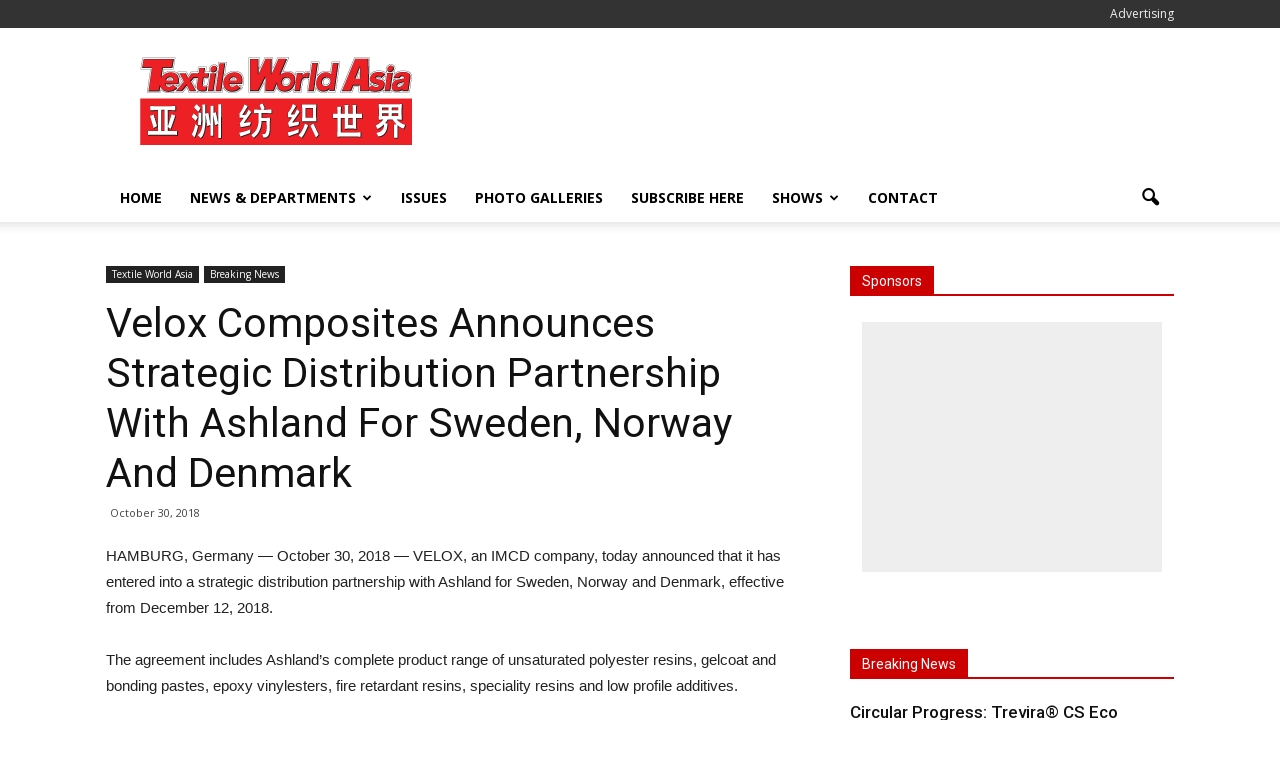

--- FILE ---
content_type: text/html; charset=UTF-8
request_url: https://textileworldasia.com/textile-world-asia/2018/10/velox-composites-announces-strategic-distribution-partnership-with-ashland-for-sweden-norway-and-denmark/
body_size: 16057
content:
<!doctype html >
<!--[if IE 8]>    <html class="ie8" lang="en"> <![endif]-->
<!--[if IE 9]>    <html class="ie9" lang="en"> <![endif]-->
<!--[if gt IE 8]><!--> <html lang="en-US"> <!--<![endif]-->
<head>
    <title>Velox Composites Announces Strategic Distribution Partnership With Ashland For Sweden, Norway And Denmark | Textile World Asia</title>
    <meta charset="UTF-8" />
    <meta name="viewport" content="width=device-width, initial-scale=1.0">
    <link rel="pingback" href="https://twa.textileworld.com/xmlrpc.php" />
    <meta name="author" content="Jim Borneman">
<link rel="icon" type="image/png" href="https:///www.textileworld.com/wp-content/uploads/2015/12/favicon.ico"><link rel='dns-prefetch' href='//twa.textileworld.com' />
<link rel='dns-prefetch' href='//fonts.googleapis.com' />
<link rel='dns-prefetch' href='//s.w.org' />
<link rel="alternate" type="application/rss+xml" title="Textile World Asia &raquo; Feed" href="https://textileworldasia.com/feed/" />
<link rel="alternate" type="application/rss+xml" title="Textile World Asia &raquo; Comments Feed" href="https://textileworldasia.com/comments/feed/" />
		<script type="text/javascript">
			window._wpemojiSettings = {"baseUrl":"https:\/\/s.w.org\/images\/core\/emoji\/13.0.0\/72x72\/","ext":".png","svgUrl":"https:\/\/s.w.org\/images\/core\/emoji\/13.0.0\/svg\/","svgExt":".svg","source":{"concatemoji":"https:\/\/twa.textileworld.com\/wp-includes\/js\/wp-emoji-release.min.js?ver=5.5.17"}};
			!function(e,a,t){var n,r,o,i=a.createElement("canvas"),p=i.getContext&&i.getContext("2d");function s(e,t){var a=String.fromCharCode;p.clearRect(0,0,i.width,i.height),p.fillText(a.apply(this,e),0,0);e=i.toDataURL();return p.clearRect(0,0,i.width,i.height),p.fillText(a.apply(this,t),0,0),e===i.toDataURL()}function c(e){var t=a.createElement("script");t.src=e,t.defer=t.type="text/javascript",a.getElementsByTagName("head")[0].appendChild(t)}for(o=Array("flag","emoji"),t.supports={everything:!0,everythingExceptFlag:!0},r=0;r<o.length;r++)t.supports[o[r]]=function(e){if(!p||!p.fillText)return!1;switch(p.textBaseline="top",p.font="600 32px Arial",e){case"flag":return s([127987,65039,8205,9895,65039],[127987,65039,8203,9895,65039])?!1:!s([55356,56826,55356,56819],[55356,56826,8203,55356,56819])&&!s([55356,57332,56128,56423,56128,56418,56128,56421,56128,56430,56128,56423,56128,56447],[55356,57332,8203,56128,56423,8203,56128,56418,8203,56128,56421,8203,56128,56430,8203,56128,56423,8203,56128,56447]);case"emoji":return!s([55357,56424,8205,55356,57212],[55357,56424,8203,55356,57212])}return!1}(o[r]),t.supports.everything=t.supports.everything&&t.supports[o[r]],"flag"!==o[r]&&(t.supports.everythingExceptFlag=t.supports.everythingExceptFlag&&t.supports[o[r]]);t.supports.everythingExceptFlag=t.supports.everythingExceptFlag&&!t.supports.flag,t.DOMReady=!1,t.readyCallback=function(){t.DOMReady=!0},t.supports.everything||(n=function(){t.readyCallback()},a.addEventListener?(a.addEventListener("DOMContentLoaded",n,!1),e.addEventListener("load",n,!1)):(e.attachEvent("onload",n),a.attachEvent("onreadystatechange",function(){"complete"===a.readyState&&t.readyCallback()})),(n=t.source||{}).concatemoji?c(n.concatemoji):n.wpemoji&&n.twemoji&&(c(n.twemoji),c(n.wpemoji)))}(window,document,window._wpemojiSettings);
		</script>
		<style type="text/css">
img.wp-smiley,
img.emoji {
	display: inline !important;
	border: none !important;
	box-shadow: none !important;
	height: 1em !important;
	width: 1em !important;
	margin: 0 .07em !important;
	vertical-align: -0.1em !important;
	background: none !important;
	padding: 0 !important;
}
</style>
	<link rel='stylesheet' id='wp-block-library-css'  href='https://twa.textileworld.com/wp-includes/css/dist/block-library/style.min.css?ver=5.5.17' type='text/css' media='all' />
<link rel='stylesheet' id='contact-form-7-css'  href='https://twa.textileworld.com/wp-content/plugins/contact-form-7/includes/css/styles.css?ver=5.2.2' type='text/css' media='all' />
<link rel='stylesheet' id='google_font_open_sans-css'  href='https://fonts.googleapis.com/css?family=Open+Sans%3A300italic%2C400italic%2C600italic%2C400%2C600%2C700&#038;ver=5.5.17' type='text/css' media='all' />
<link rel='stylesheet' id='google_font_roboto-css'  href='https://fonts.googleapis.com/css?family=Roboto%3A500%2C400italic%2C700%2C900%2C500italic%2C400%2C300&#038;ver=5.5.17' type='text/css' media='all' />
<link rel='stylesheet' id='js_composer_front-css'  href='https://twa.textileworld.com/wp-content/plugins/js_composer/assets/css/js_composer.min.css?ver=4.11.2' type='text/css' media='all' />
<link rel='stylesheet' id='td-theme-css'  href='https://twa.textileworld.com/wp-content/themes/Newspaper/style.css?ver=7.1' type='text/css' media='all' />
<script>if (document.location.protocol != "https:") {document.location = document.URL.replace(/^http:/i, "https:");}</script><script type='text/javascript' src='https://twa.textileworld.com/wp-includes/js/jquery/jquery.js?ver=1.12.4-wp' id='jquery-core-js'></script>
<link rel="https://api.w.org/" href="https://textileworldasia.com/wp-json/" /><link rel="alternate" type="application/json" href="https://textileworldasia.com/wp-json/wp/v2/posts/34022" /><link rel="EditURI" type="application/rsd+xml" title="RSD" href="https://twa.textileworld.com/xmlrpc.php?rsd" />
<link rel="wlwmanifest" type="application/wlwmanifest+xml" href="https://twa.textileworld.com/wp-includes/wlwmanifest.xml" /> 
<link rel='prev' title='Brian Moore Appointed CEO Of Prym Fashion Worldwide' href='https://textileworldasia.com/textile-world-asia/2018/10/brian-moore-appointed-ceo-of-prym-fashion-worldwide/' />
<link rel='next' title='Kraig Biocraft Laboratories Selects New High Performance Recombinant Spider Silk For Delivery To US ARMY' href='https://textileworldasia.com/textile-world-asia/2018/11/kraig-biocraft-laboratories-selects-new-high-performance-recombinant-spider-silk-for-delivery-to-us-army/' />
<meta name="generator" content="WordPress 5.5.17" />
<link rel="canonical" href="https://textileworldasia.com/textile-world-asia/2018/10/velox-composites-announces-strategic-distribution-partnership-with-ashland-for-sweden-norway-and-denmark/" />
<link rel='shortlink' href='https://textileworldasia.com/?p=34022' />
<link rel="alternate" type="application/json+oembed" href="https://textileworldasia.com/wp-json/oembed/1.0/embed?url=https%3A%2F%2Ftextileworldasia.com%2Ftextile-world-asia%2F2018%2F10%2Fvelox-composites-announces-strategic-distribution-partnership-with-ashland-for-sweden-norway-and-denmark%2F" />
<link rel="alternate" type="text/xml+oembed" href="https://textileworldasia.com/wp-json/oembed/1.0/embed?url=https%3A%2F%2Ftextileworldasia.com%2Ftextile-world-asia%2F2018%2F10%2Fvelox-composites-announces-strategic-distribution-partnership-with-ashland-for-sweden-norway-and-denmark%2F&#038;format=xml" />

		<!-- GA Google Analytics @ https://m0n.co/ga -->
		<script async src="https://www.googletagmanager.com/gtag/js?id=G-XE1VWE3ZDW "></script>
		<script>
			window.dataLayer = window.dataLayer || [];
			function gtag(){dataLayer.push(arguments);}
			gtag('js', new Date());
			gtag('config', 'G-XE1VWE3ZDW ');
		</script>

	<!--[if lt IE 9]><script src="https://html5shim.googlecode.com/svn/trunk/html5.js"></script><![endif]-->
    <meta name="generator" content="Powered by Visual Composer - drag and drop page builder for WordPress."/>
<!--[if lte IE 9]><link rel="stylesheet" type="text/css" href="https://twa.textileworld.com/wp-content/plugins/js_composer/assets/css/vc_lte_ie9.min.css" media="screen"><![endif]--><!--[if IE  8]><link rel="stylesheet" type="text/css" href="https://twa.textileworld.com/wp-content/plugins/js_composer/assets/css/vc-ie8.min.css" media="screen"><![endif]-->
<!-- JS generated by theme -->

<script>
    
    

	    var tdBlocksArray = []; //here we store all the items for the current page

	    //td_block class - each ajax block uses a object of this class for requests
	    function tdBlock() {
		    this.id = '';
		    this.block_type = 1; //block type id (1-234 etc)
		    this.atts = '';
		    this.td_column_number = '';
		    this.td_current_page = 1; //
		    this.post_count = 0; //from wp
		    this.found_posts = 0; //from wp
		    this.max_num_pages = 0; //from wp
		    this.td_filter_value = ''; //current live filter value
		    this.is_ajax_running = false;
		    this.td_user_action = ''; // load more or infinite loader (used by the animation)
		    this.header_color = '';
		    this.ajax_pagination_infinite_stop = ''; //show load more at page x
	    }


        // td_js_generator - mini detector
        (function(){
            var htmlTag = document.getElementsByTagName("html")[0];

            if ( navigator.userAgent.indexOf("MSIE 10.0") > -1 ) {
                htmlTag.className += ' ie10';
            }

            if ( !!navigator.userAgent.match(/Trident.*rv\:11\./) ) {
                htmlTag.className += ' ie11';
            }

            if ( /(iPad|iPhone|iPod)/g.test(navigator.userAgent) ) {
                htmlTag.className += ' td-md-is-ios';
            }

            var user_agent = navigator.userAgent.toLowerCase();
            if ( user_agent.indexOf("android") > -1 ) {
                htmlTag.className += ' td-md-is-android';
            }

            if ( -1 !== navigator.userAgent.indexOf('Mac OS X')  ) {
                htmlTag.className += ' td-md-is-os-x';
            }

            if ( /chrom(e|ium)/.test(navigator.userAgent.toLowerCase()) ) {
               htmlTag.className += ' td-md-is-chrome';
            }

            if ( -1 !== navigator.userAgent.indexOf('Firefox') ) {
                htmlTag.className += ' td-md-is-firefox';
            }

            if ( -1 !== navigator.userAgent.indexOf('Safari') && -1 === navigator.userAgent.indexOf('Chrome') ) {
                htmlTag.className += ' td-md-is-safari';
            }

        })();




        var tdLocalCache = {};

        ( function () {
            "use strict";

            tdLocalCache = {
                data: {},
                remove: function (resource_id) {
                    delete tdLocalCache.data[resource_id];
                },
                exist: function (resource_id) {
                    return tdLocalCache.data.hasOwnProperty(resource_id) && tdLocalCache.data[resource_id] !== null;
                },
                get: function (resource_id) {
                    return tdLocalCache.data[resource_id];
                },
                set: function (resource_id, cachedData) {
                    tdLocalCache.remove(resource_id);
                    tdLocalCache.data[resource_id] = cachedData;
                }
            };
        })();

    
    
var td_viewport_interval_list=[{"limitBottom":767,"sidebarWidth":228},{"limitBottom":1018,"sidebarWidth":300},{"limitBottom":1140,"sidebarWidth":324}];
var td_animation_stack_effect="type0";
var tds_animation_stack=true;
var td_animation_stack_specific_selectors=".entry-thumb, img";
var td_animation_stack_general_selectors=".td-animation-stack img, .post img";
var td_ajax_url="https:\/\/twa.textileworld.com\/wp-admin\/admin-ajax.php?td_theme_name=Newspaper&v=7.1";
var td_get_template_directory_uri="https:\/\/twa.textileworld.com\/wp-content\/themes\/Newspaper";
var tds_snap_menu="snap";
var tds_logo_on_sticky="";
var tds_header_style="";
var td_please_wait="Please wait...";
var td_email_user_pass_incorrect="User or password incorrect!";
var td_email_user_incorrect="Email or username incorrect!";
var td_email_incorrect="Email incorrect!";
var tds_more_articles_on_post_enable="";
var tds_more_articles_on_post_time_to_wait="";
var tds_more_articles_on_post_pages_distance_from_top=0;
var tds_theme_color_site_wide="#cc0000";
var tds_smart_sidebar="";
var tdThemeName="Newspaper";
var td_magnific_popup_translation_tPrev="Previous (Left arrow key)";
var td_magnific_popup_translation_tNext="Next (Right arrow key)";
var td_magnific_popup_translation_tCounter="%curr% of %total%";
var td_magnific_popup_translation_ajax_tError="The content from %url% could not be loaded.";
var td_magnific_popup_translation_image_tError="The image #%curr% could not be loaded.";
var td_ad_background_click_link="";
var td_ad_background_click_target="";
</script>


<!-- Header style compiled by theme -->

<style>
    
.td-header-wrap .black-menu .sf-menu > .current-menu-item > a,
    .td-header-wrap .black-menu .sf-menu > .current-menu-ancestor > a,
    .td-header-wrap .black-menu .sf-menu > .current-category-ancestor > a,
    .td-header-wrap .black-menu .sf-menu > li > a:hover,
    .td-header-wrap .black-menu .sf-menu > .sfHover > a,
    .td-header-style-12 .td-header-menu-wrap-full,
    .sf-menu > .current-menu-item > a:after,
    .sf-menu > .current-menu-ancestor > a:after,
    .sf-menu > .current-category-ancestor > a:after,
    .sf-menu > li:hover > a:after,
    .sf-menu > .sfHover > a:after,
    .sf-menu ul .td-menu-item > a:hover,
    .sf-menu ul .sfHover > a,
    .sf-menu ul .current-menu-ancestor > a,
    .sf-menu ul .current-category-ancestor > a,
    .sf-menu ul .current-menu-item > a,
    .td-header-style-12 .td-affix,
    .header-search-wrap .td-drop-down-search:after,
    .header-search-wrap .td-drop-down-search .btn:hover,
    input[type=submit]:hover,
    .td-read-more a,
    .td-post-category:hover,
    .td-grid-style-1.td-hover-1 .td-big-grid-post:hover .td-post-category,
    .td-grid-style-5.td-hover-1 .td-big-grid-post:hover .td-post-category,
    .td_top_authors .td-active .td-author-post-count,
    .td_top_authors .td-active .td-author-comments-count,
    .td_top_authors .td_mod_wrap:hover .td-author-post-count,
    .td_top_authors .td_mod_wrap:hover .td-author-comments-count,
    .td-404-sub-sub-title a:hover,
    .td-search-form-widget .wpb_button:hover,
    .td-rating-bar-wrap div,
    .td_category_template_3 .td-current-sub-category,
    .mfp-content .td-login-wrap .btn,
    .mfp-content .td_display_err,
    .mfp-content .td_display_msg_ok,
    .dropcap,
    .td_wrapper_video_playlist .td_video_controls_playlist_wrapper,
    .wpb_default,
    .wpb_default:hover,
    .td-left-smart-list:hover,
    .td-right-smart-list:hover,
    .woocommerce-checkout .woocommerce input.button:hover,
    .woocommerce-page .woocommerce a.button:hover,
    .woocommerce-account div.woocommerce .button:hover,
    #bbpress-forums button:hover,
    .bbp_widget_login .button:hover,
    .td-footer-wrapper .td-post-category,
    .td-footer-wrapper .widget_product_search input[type="submit"]:hover,
    .woocommerce .product a.button:hover,
    .woocommerce .product #respond input#submit:hover,
    .woocommerce .checkout input#place_order:hover,
    .woocommerce .woocommerce.widget .button:hover,
    .single-product .product .summary .cart .button:hover,
    .woocommerce-cart .woocommerce table.cart .button:hover,
    .woocommerce-cart .woocommerce .shipping-calculator-form .button:hover,
    .td-next-prev-wrap a:hover,
    .td-load-more-wrap a:hover,
    .td-post-small-box a:hover,
    .page-nav .current,
    .page-nav:first-child > div,
    .td_category_template_8 .td-category-header .td-category a.td-current-sub-category,
    .td_category_template_4 .td-category-siblings .td-category a:hover,
    #bbpress-forums .bbp-pagination .current,
    #bbpress-forums #bbp-single-user-details #bbp-user-navigation li.current a,
    .td-theme-slider:hover .slide-meta-cat a,
    a.vc_btn-black:hover,
    .td-trending-now-wrapper:hover .td-trending-now-title,
    .td-scroll-up,
    .td-smart-list-button:hover,
    .td-weather-information:before,
    .td-weather-week:before,
    .td_block_exchange .td-exchange-header:before,
    .td_block_big_grid_9.td-grid-style-1 .td-post-category,
    .td_block_big_grid_9.td-grid-style-5 .td-post-category,
    .td-grid-style-6.td-hover-1 .td-module-thumb:after {
        background-color: #cc0000;
    }

    .woocommerce .woocommerce-message .button:hover,
    .woocommerce .woocommerce-error .button:hover,
    .woocommerce .woocommerce-info .button:hover {
        background-color: #cc0000 !important;
    }

    .woocommerce .product .onsale,
    .woocommerce.widget .ui-slider .ui-slider-handle {
        background: none #cc0000;
    }

    .woocommerce.widget.widget_layered_nav_filters ul li a {
        background: none repeat scroll 0 0 #cc0000 !important;
    }

    a,
    cite a:hover,
    .td_mega_menu_sub_cats .cur-sub-cat,
    .td-mega-span h3 a:hover,
    .td_mod_mega_menu:hover .entry-title a,
    .header-search-wrap .result-msg a:hover,
    .top-header-menu li a:hover,
    .top-header-menu .current-menu-item > a,
    .top-header-menu .current-menu-ancestor > a,
    .top-header-menu .current-category-ancestor > a,
    .td-social-icon-wrap > a:hover,
    .td-header-sp-top-widget .td-social-icon-wrap a:hover,
    .td-page-content blockquote p,
    .td-post-content blockquote p,
    .mce-content-body blockquote p,
    .comment-content blockquote p,
    .wpb_text_column blockquote p,
    .td_block_text_with_title blockquote p,
    .td_module_wrap:hover .entry-title a,
    .td-subcat-filter .td-subcat-list a:hover,
    .td-subcat-filter .td-subcat-dropdown a:hover,
    .td_quote_on_blocks,
    .dropcap2,
    .dropcap3,
    .td_top_authors .td-active .td-authors-name a,
    .td_top_authors .td_mod_wrap:hover .td-authors-name a,
    .td-post-next-prev-content a:hover,
    .author-box-wrap .td-author-social a:hover,
    .td-author-name a:hover,
    .td-author-url a:hover,
    .td_mod_related_posts:hover h3 > a,
    .td-post-template-11 .td-related-title .td-related-left:hover,
    .td-post-template-11 .td-related-title .td-related-right:hover,
    .td-post-template-11 .td-related-title .td-cur-simple-item,
    .td-post-template-11 .td_block_related_posts .td-next-prev-wrap a:hover,
    .comment-reply-link:hover,
    .logged-in-as a:hover,
    #cancel-comment-reply-link:hover,
    .td-search-query,
    .td-category-header .td-pulldown-category-filter-link:hover,
    .td-category-siblings .td-subcat-dropdown a:hover,
    .td-category-siblings .td-subcat-dropdown a.td-current-sub-category,
    .mfp-content .td-login-wrap .td-login-info-text a:hover,
    .widget a:hover,
    .widget_calendar tfoot a:hover,
    .woocommerce a.added_to_cart:hover,
    #bbpress-forums li.bbp-header .bbp-reply-content span a:hover,
    #bbpress-forums .bbp-forum-freshness a:hover,
    #bbpress-forums .bbp-topic-freshness a:hover,
    #bbpress-forums .bbp-forums-list li a:hover,
    #bbpress-forums .bbp-forum-title:hover,
    #bbpress-forums .bbp-topic-permalink:hover,
    #bbpress-forums .bbp-topic-started-by a:hover,
    #bbpress-forums .bbp-topic-started-in a:hover,
    #bbpress-forums .bbp-body .super-sticky li.bbp-topic-title .bbp-topic-permalink,
    #bbpress-forums .bbp-body .sticky li.bbp-topic-title .bbp-topic-permalink,
    .widget_display_replies .bbp-author-name,
    .widget_display_topics .bbp-author-name,
    .footer-text-wrap .footer-email-wrap a,
    .td-subfooter-menu li a:hover,
    .footer-social-wrap a:hover,
    a.vc_btn-black:hover,
    .td-smart-list-dropdown-wrap .td-smart-list-button:hover,
    .td_module_17 .td-read-more a:hover,
    .td_module_18 .td-read-more a:hover,
    .td_module_19 .td-post-author-name a:hover,
    .td-instagram-user a {
        color: #cc0000;
    }

    .mfp-content .td_login_tab_focus,
    a.vc_btn-black.vc_btn_square_outlined:hover,
    a.vc_btn-black.vc_btn_outlined:hover,
    .td-mega-menu-page .wpb_content_element ul li a:hover {
        color: #cc0000 !important;
    }

    .td-next-prev-wrap a:hover,
    .td-load-more-wrap a:hover,
    .td-post-small-box a:hover,
    .page-nav .current,
    .page-nav:first-child > div,
    .td_category_template_8 .td-category-header .td-category a.td-current-sub-category,
    .td_category_template_4 .td-category-siblings .td-category a:hover,
    #bbpress-forums .bbp-pagination .current,
    .mfp-content .td-login-panel-title,
    .post .td_quote_box,
    .page .td_quote_box,
    a.vc_btn-black:hover {
        border-color: #cc0000;
    }

    .td_wrapper_video_playlist .td_video_currently_playing:after {
        border-color: #cc0000 !important;
    }

    .header-search-wrap .td-drop-down-search:before {
        border-color: transparent transparent #cc0000 transparent;
    }

    .block-title > span,
    .block-title > a,
    .block-title > label,
    .widgettitle,
    .widgettitle:after,
    .td-trending-now-title,
    .td-trending-now-wrapper:hover .td-trending-now-title,
    .wpb_tabs li.ui-tabs-active a,
    .wpb_tabs li:hover a,
    .vc_tta-container .vc_tta-color-grey.vc_tta-tabs-position-top.vc_tta-style-classic .vc_tta-tabs-container .vc_tta-tab.vc_active > a,
    .vc_tta-container .vc_tta-color-grey.vc_tta-tabs-position-top.vc_tta-style-classic .vc_tta-tabs-container .vc_tta-tab:hover > a,
    .td-related-title .td-cur-simple-item,
    .woocommerce .product .products h2,
    .td-subcat-filter .td-subcat-dropdown:hover .td-subcat-more {
    	background-color: #cc0000;
    }

    .woocommerce div.product .woocommerce-tabs ul.tabs li.active {
    	background-color: #cc0000 !important;
    }

    .block-title,
    .td-related-title,
    .wpb_tabs .wpb_tabs_nav,
    .vc_tta-container .vc_tta-color-grey.vc_tta-tabs-position-top.vc_tta-style-classic .vc_tta-tabs-container,
    .woocommerce div.product .woocommerce-tabs ul.tabs:before {
        border-color: #cc0000;
    }
    .td_block_wrap .td-subcat-item .td-cur-simple-item {
	    color: #cc0000;
	}


    
    .td-grid-style-4 .entry-title
    {
        background-color: rgba(204, 0, 0, 0.7);
    }

    
    .td-header-wrap .td-header-top-menu-full,
    .td-header-wrap .top-header-menu .sub-menu {
        background-color: #333333;
    }
    .td-header-style-8 .td-header-top-menu-full {
        background-color: transparent;
    }
    .td-header-style-8 .td-header-top-menu-full .td-header-top-menu {
        background-color: #333333;
        padding-left: 15px;
        padding-right: 15px;
    }

    .td-header-wrap .td-header-top-menu-full .td-header-top-menu,
    .td-header-wrap .td-header-top-menu-full {
        border-bottom: none;
    }


    
    .td-header-top-menu,
    .td-header-top-menu a,
    .td-header-wrap .td-header-top-menu-full .td-header-top-menu,
    .td-header-wrap .td-header-top-menu-full a,
    .td-header-style-8 .td-header-top-menu,
    .td-header-style-8 .td-header-top-menu a {
        color: #eeeeee;
    }

    
    .top-header-menu .current-menu-item > a,
    .top-header-menu .current-menu-ancestor > a,
    .top-header-menu .current-category-ancestor > a,
    .top-header-menu li a:hover {
        color: #cc0000;
    }

    
    .td-header-wrap .td-header-sp-top-widget .td-icon-font {
        color: #eeeeee;
    }

    
    .td-header-wrap .td-header-sp-top-widget i.td-icon-font:hover {
        color: #cc0000;
    }


    
    .td-header-wrap .td-header-menu-wrap-full,
    .sf-menu > .current-menu-ancestor > a,
    .sf-menu > .current-category-ancestor > a,
    .td-header-menu-wrap.td-affix,
    .td-header-style-3 .td-header-main-menu,
    .td-header-style-3 .td-affix .td-header-main-menu,
    .td-header-style-4 .td-header-main-menu,
    .td-header-style-4 .td-affix .td-header-main-menu,
    .td-header-style-8 .td-header-menu-wrap.td-affix,
    .td-header-style-8 .td-header-top-menu-full {
		background-color: #ffffff;
    }


    .td-boxed-layout .td-header-style-3 .td-header-menu-wrap,
    .td-boxed-layout .td-header-style-4 .td-header-menu-wrap {
    	background-color: #ffffff !important;
    }


    @media (min-width: 1019px) {
        .td-header-style-1 .td-header-sp-recs,
        .td-header-style-1 .td-header-sp-logo {
            margin-bottom: 28px;
        }
    }

    @media (min-width: 768px) and (max-width: 1018px) {
        .td-header-style-1 .td-header-sp-recs,
        .td-header-style-1 .td-header-sp-logo {
            margin-bottom: 14px;
        }
    }

    .td-header-style-7 .td-header-top-menu {
        border-bottom: none;
    }


    
    @media (max-width: 767px) {
        body .td-header-wrap .td-header-main-menu {
            background-color: #ffffff !important;
        }
    }


    
    @media (max-width: 767px) {
        body #td-top-mobile-toggle i,
        .td-header-wrap .header-search-wrap .td-icon-search {
            color: #333333 !important;
        }
    }

    
    .td-banner-wrap-full,
    .td-header-style-11 .td-logo-wrap-full {
        background-color: #ffffff;
    }

    .td-header-style-11 .td-logo-wrap-full {
        border-bottom: 0;
    }

    @media (min-width: 1019px) {
        .td-header-style-2 .td-header-sp-recs,
        .td-header-style-5 .td-a-rec-id-header > div,
        .td-header-style-5 .td-g-rec-id-header > .adsbygoogle,
        .td-header-style-6 .td-a-rec-id-header > div,
        .td-header-style-6 .td-g-rec-id-header > .adsbygoogle,
        .td-header-style-7 .td-a-rec-id-header > div,
        .td-header-style-7 .td-g-rec-id-header > .adsbygoogle,
        .td-header-style-8 .td-a-rec-id-header > div,
        .td-header-style-8 .td-g-rec-id-header > .adsbygoogle,
        .td-header-style-12 .td-a-rec-id-header > div,
        .td-header-style-12 .td-g-rec-id-header > .adsbygoogle {
            margin-bottom: 24px !important;
        }
    }

    @media (min-width: 768px) and (max-width: 1018px) {
        .td-header-style-2 .td-header-sp-recs,
        .td-header-style-5 .td-a-rec-id-header > div,
        .td-header-style-5 .td-g-rec-id-header > .adsbygoogle,
        .td-header-style-6 .td-a-rec-id-header > div,
        .td-header-style-6 .td-g-rec-id-header > .adsbygoogle,
        .td-header-style-7 .td-a-rec-id-header > div,
        .td-header-style-7 .td-g-rec-id-header > .adsbygoogle,
        .td-header-style-8 .td-a-rec-id-header > div,
        .td-header-style-8 .td-g-rec-id-header > .adsbygoogle,
        .td-header-style-12 .td-a-rec-id-header > div,
        .td-header-style-12 .td-g-rec-id-header > .adsbygoogle {
            margin-bottom: 14px !important;
        }
    }

     
    .top-header-menu > li > a,
    .td-weather-top-widget .td-weather-now .td-big-degrees,
    .td-weather-top-widget .td-weather-header .td-weather-city,
    .td-header-sp-top-menu .td_data_time {
        font-size:12px;
	line-height:18px;
	
    }
    
    .td-header-sp-top-widget .td-social-icon-wrap .td-icon-font {
        line-height: 18px;
    }
</style>

<link rel="icon" href="https://twa.textileworld.com/wp-content/uploads/2015/12/cropped-twa-logo-1-32x32.png" sizes="32x32" />
<link rel="icon" href="https://twa.textileworld.com/wp-content/uploads/2015/12/cropped-twa-logo-1-192x192.png" sizes="192x192" />
<link rel="apple-touch-icon" href="https://twa.textileworld.com/wp-content/uploads/2015/12/cropped-twa-logo-1-180x180.png" />
<meta name="msapplication-TileImage" content="https://twa.textileworld.com/wp-content/uploads/2015/12/cropped-twa-logo-1-270x270.png" />
<noscript><style type="text/css"> .wpb_animate_when_almost_visible { opacity: 1; }</style></noscript></head>

<body data-rsssl=1 class="post-template-default single single-post postid-34022 single-format-standard velox-composites-announces-strategic-distribution-partnership-with-ashland-for-sweden-norway-and-denmark white-menu wpb-js-composer js-comp-ver-4.11.2 vc_responsive td-animation-stack-type0 td-full-layout" itemscope="itemscope" itemtype="https://schema.org/WebPage">

        <div class="td-scroll-up"><i class="td-icon-menu-up"></i></div>
    
    <div class="td-menu-background"></div>
<div id="td-mobile-nav">
    <div class="td-mobile-container">
        <!-- mobile menu top section -->
        <div class="td-menu-socials-wrap">
            <!-- socials -->
            <div class="td-menu-socials">
                            </div>
            <!-- close button -->
            <div class="td-mobile-close">
                <a href="#"><i class="td-icon-close-mobile"></i></a>
            </div>
        </div>

        <!-- login section -->
        
        <!-- menu section -->
        <div class="td-mobile-content">
            <div class="menu-main-menu-container"><ul id="menu-main-menu" class="td-mobile-main-menu"><li id="menu-item-21809" class="menu-item menu-item-type-post_type menu-item-object-page menu-item-home menu-item-first menu-item-21809"><a href="https://textileworldasia.com/">Home</a></li>
<li id="menu-item-9571" class="menu-item menu-item-type-custom menu-item-object-custom menu-item-has-children menu-item-9571"><a href="#">News &#038; Departments<i class="td-icon-menu-right td-element-after"></i></a>
<ul class="sub-menu">
	<li id="menu-item-32503" class="menu-item menu-item-type-taxonomy menu-item-object-category current-post-ancestor current-menu-parent current-post-parent menu-item-32503"><a href="https://textileworldasia.com/category/textile-world-asia/breaking-news/">Breaking News</a></li>
	<li id="menu-item-135582" class="menu-item menu-item-type-taxonomy menu-item-object-category menu-item-135582"><a href="https://textileworldasia.com/category/textile-world-asia/apparel/">Apparel</a></li>
	<li id="menu-item-135583" class="menu-item menu-item-type-taxonomy menu-item-object-category menu-item-135583"><a href="https://textileworldasia.com/category/textile-world-asia/dyeingprintingfinishing/">Dyeing, Printing &amp; Finishing</a></li>
	<li id="menu-item-135584" class="menu-item menu-item-type-taxonomy menu-item-object-category menu-item-135584"><a href="https://textileworldasia.com/category/textile-world-asia/fibersyarns/">Fibers &amp; Yarns</a></li>
	<li id="menu-item-135585" class="menu-item menu-item-type-taxonomy menu-item-object-category menu-item-135585"><a href="https://textileworldasia.com/category/textile-world-asia/mergersacquisitions/">Mergers &amp; Acquisitions</a></li>
	<li id="menu-item-135586" class="menu-item menu-item-type-taxonomy menu-item-object-category menu-item-135586"><a href="https://textileworldasia.com/category/textile-world-asia/nonwovens/">Nonwovens</a></li>
	<li id="menu-item-135587" class="menu-item menu-item-type-taxonomy menu-item-object-category menu-item-135587"><a href="https://textileworldasia.com/category/textile-world-asia/sustainability/">Sustainability</a></li>
	<li id="menu-item-135588" class="menu-item menu-item-type-taxonomy menu-item-object-category menu-item-135588"><a href="https://textileworldasia.com/category/textile-world-asia/technicaltextilescomposites/">Technical Textiles/Composites</a></li>
	<li id="menu-item-262780" class="menu-item menu-item-type-taxonomy menu-item-object-category menu-item-262780"><a href="https://textileworldasia.com/category/textile-world-asia/technology/">Technology</a></li>
	<li id="menu-item-135589" class="menu-item menu-item-type-taxonomy menu-item-object-category menu-item-135589"><a href="https://textileworldasia.com/category/textile-world-asia/weavingknitting/">Weaving &amp; Knitting</a></li>
</ul>
</li>
<li id="menu-item-9574" class="menu-item menu-item-type-post_type menu-item-object-page menu-item-9574"><a href="https://textileworldasia.com/issues/">Issues</a></li>
<li id="menu-item-22275" class="menu-item menu-item-type-post_type menu-item-object-page menu-item-22275"><a href="https://textileworldasia.com/photo-galleries/">Photo Galleries</a></li>
<li id="menu-item-9572" class="menu-item menu-item-type-post_type menu-item-object-page menu-item-9572"><a href="https://textileworldasia.com/e-newsletter/">Subscribe Here</a></li>
<li id="menu-item-32826" class="menu-item menu-item-type-custom menu-item-object-custom menu-item-has-children menu-item-32826"><a href="#">Shows<i class="td-icon-menu-right td-element-after"></i></a>
<ul class="sub-menu">
	<li id="menu-item-262779" class="menu-item menu-item-type-taxonomy menu-item-object-category menu-item-262779"><a href="https://textileworldasia.com/category/textile-world-asia/caitme/">CAITME</a></li>
	<li id="menu-item-261836" class="menu-item menu-item-type-taxonomy menu-item-object-category menu-item-261836"><a href="https://textileworldasia.com/category/textile-world-asia/gartex-texprocess-india/">Gartex Texprocess India</a></li>
	<li id="menu-item-262188" class="menu-item menu-item-type-taxonomy menu-item-object-category menu-item-262188"><a href="https://textileworldasia.com/category/textile-world-asia/intertextile/">Intertextile</a></li>
	<li id="menu-item-262377" class="menu-item menu-item-type-taxonomy menu-item-object-category menu-item-262377"><a href="https://textileworldasia.com/category/textile-world-asia/itm/">ITM</a></li>
	<li id="menu-item-32827" class="menu-item menu-item-type-taxonomy menu-item-object-category menu-item-32827"><a href="https://textileworldasia.com/category/textile-world-asia/itmaasia/">ITMA Asia + CITME</a></li>
	<li id="menu-item-33712" class="menu-item menu-item-type-taxonomy menu-item-object-category menu-item-33712"><a href="https://textileworldasia.com/category/textile-world-asia/itma/">ITMA</a></li>
	<li id="menu-item-33693" class="menu-item menu-item-type-taxonomy menu-item-object-category menu-item-33693"><a href="https://textileworldasia.com/category/textile-world-asia/shanghaitex/">ShanghaiTex</a></li>
</ul>
</li>
<li id="menu-item-9575" class="menu-item menu-item-type-post_type menu-item-object-page menu-item-9575"><a href="https://textileworldasia.com/contact/">Contact</a></li>
</ul></div>        </div>
    </div>

    <!-- register/login section -->
    </div>    <div class="td-search-background"></div>
<div class="td-search-wrap-mob">
	<div class="td-drop-down-search" aria-labelledby="td-header-search-button">
		<form method="get" class="td-search-form" action="https://textileworldasia.com/">
			<!-- close button -->
			<div class="td-search-close">
				<a href="#"><i class="td-icon-close-mobile"></i></a>
			</div>
			<div role="search" class="td-search-input">
				<span>Search</span>
				<input id="td-header-search-mob" type="text" value="" name="s" autocomplete="off" />
			</div>
		</form>
		<div id="td-aj-search-mob"></div>
	</div>
</div>    
    
    <div id="td-outer-wrap">
    
        <!--
Header style 1
-->

<div class="td-header-wrap td-header-style-1">

    <div class="td-header-top-menu-full">
        <div class="td-container td-header-row td-header-top-menu">
            
    <div class="top-bar-style-2">
        <div class="td-header-sp-top-widget">
    </div>
        
<div class="td-header-sp-top-menu">


	<div class="menu-top-container"><ul id="menu-top-menu" class="top-header-menu"><li id="menu-item-9491" class="menu-item menu-item-type-post_type menu-item-object-page menu-item-first td-menu-item td-normal-menu menu-item-9491"><a href="https://textileworldasia.com/advertising/">Advertising</a></li>
</ul></div></div>
    </div>

<!-- LOGIN MODAL -->

                <div  id="login-form" class="white-popup-block mfp-hide mfp-with-anim">
                    <ul class="td-login-tabs">
                        <li><a id="login-link" class="td_login_tab_focus">LOG IN</a></li>
                    </ul>



                    <div class="td-login-wrap">
                        <div class="td_display_err"></div>

                        <div id="td-login-div" class="">
                            <div class="td-login-panel-title">Welcome! Log into your account</div>
                            <input class="td-login-input" type="text" name="login_email" id="login_email" placeholder="your username" value="" required>
                            <input class="td-login-input" type="password" name="login_pass" id="login_pass" value="" placeholder="your password" required>
                            <input type="button" name="login_button" id="login_button" class="wpb_button btn td-login-button" value="Log In">


                            <div class="td-login-info-text"><a href="#" id="forgot-pass-link">Forgot your password?</a></div>


                        </div>

                        

                         <div id="td-forgot-pass-div" class="td-display-none">
                            <div class="td-login-panel-title">Recover your password</div>
                            <input class="td-login-input" type="text" name="forgot_email" id="forgot_email" placeholder="your email" value="" required>
                            <input type="button" name="forgot_button" id="forgot_button" class="wpb_button btn td-login-button" value="Send My Pass">
                        </div>




                    </div>
                </div>
                        </div>
    </div>

    <div class="td-banner-wrap-full td-logo-wrap-full">
        <div class="td-container td-header-row td-header-header">
            <div class="td-header-sp-logo">
                        <a class="td-main-logo" href="https://textileworldasia.com/">
            <img class="td-retina-data" data-retina="https://twa.textileworld.com/wp-content/uploads/2015/12/twa-logo-retina.png" src="https://twa.textileworld.com/wp-content/uploads/2015/12/twa-logo-1.png" alt="Textile World Asia" title="Textile World Asia"/>
            <span class="td-visual-hidden">Textile World Asia</span>
        </a>
                </div>
            <div class="td-header-sp-recs">
                <div class="td-header-rec-wrap">
    <div class="td-a-rec td-a-rec-id-header  td-rec-hide-on-tp td-rec-hide-on-p"><!--/* Revive Adserver Javascript Tag v3.0.2 */-->

<!--/*
  * The backup image section of this tag has been generated for use on a
  * non-SSL page. If this tag is to be placed on an SSL page, change the
  *   'http://openx.textileworld.com/www/delivery/...'
  * to
  *   'https://openx.textileworld.com/www/delivery/...'
  *
  * This noscript section of this tag only shows image banners. There
  * is no width or height in these banners, so if you want these tags to
  * allocate space for the ad before it shows, you will need to add this
  * information to the <img> tag.
  *
  * If you do not want to deal with the intricities of the noscript
  * section, delete the tag (from <noscript>... to </noscript>). On
  * average, the noscript tag is called from less than 1% of internet
  * users.
  */-->

<script type='text/javascript'><!--//<![CDATA[
   var m3_u = (location.protocol=='https:'?'https://openx.textileworld.com/www/delivery/ajs.php':'http://openx.textileworld.com/www/delivery/ajs.php');
   var m3_r = Math.floor(Math.random()*99999999999);
   if (!document.MAX_used) document.MAX_used = ',';
   document.write ("<scr"+"ipt type='text/javascript' src='"+m3_u);
   document.write ("?zoneid=75");
   document.write ('&amp;cb=' + m3_r);
   if (document.MAX_used != ',') document.write ("&amp;exclude=" + document.MAX_used);
   document.write (document.charset ? '&amp;charset='+document.charset : (document.characterSet ? '&amp;charset='+document.characterSet : ''));
   document.write ("&amp;loc=" + escape(window.location));
   if (document.referrer) document.write ("&amp;referer=" + escape(document.referrer));
   if (document.context) document.write ("&context=" + escape(document.context));
   if (document.mmm_fo) document.write ("&amp;mmm_fo=1");
   document.write ("'><\/scr"+"ipt>");
//]]>--></script><noscript><a href='http://openx.textileworld.com/www/delivery/ck.php?n=ab16de6a&amp;cb=INSERT_RANDOM_NUMBER_HERE' target='_blank'><img src='https://openx.textileworld.com/www/delivery/avw.php?zoneid=75&amp;cb=INSERT_RANDOM_NUMBER_HERE&amp;n=ab16de6a' border='0' alt='' /></a></noscript>
</div>
</div>            </div>
        </div>
    </div>

    <div class="td-header-menu-wrap-full">
        <div class="td-header-menu-wrap td-header-gradient">
            <div class="td-container td-header-row td-header-main-menu">
                <div id="td-header-menu" role="navigation">
    <div id="td-top-mobile-toggle"><a href="#"><i class="td-icon-font td-icon-mobile"></i></a></div>
    <div class="td-main-menu-logo td-logo-in-header">
                <a class="td-main-logo" href="https://textileworldasia.com/">
            <img class="td-retina-data" data-retina="https://twa.textileworld.com/wp-content/uploads/2015/12/twa-logo-retina.png" src="https://twa.textileworld.com/wp-content/uploads/2015/12/twa-logo-1.png" alt="Textile World Asia" title="Textile World Asia"/>
        </a>
        </div>
    <div class="menu-main-menu-container"><ul id="menu-main-menu-1" class="sf-menu"><li class="menu-item menu-item-type-post_type menu-item-object-page menu-item-home menu-item-first td-menu-item td-normal-menu menu-item-21809"><a href="https://textileworldasia.com/">Home</a></li>
<li class="menu-item menu-item-type-custom menu-item-object-custom menu-item-has-children td-menu-item td-normal-menu menu-item-9571"><a href="#">News &#038; Departments</a>
<ul class="sub-menu">
	<li class="menu-item menu-item-type-taxonomy menu-item-object-category current-post-ancestor current-menu-parent current-post-parent td-menu-item td-normal-menu menu-item-32503"><a href="https://textileworldasia.com/category/textile-world-asia/breaking-news/">Breaking News</a></li>
	<li class="menu-item menu-item-type-taxonomy menu-item-object-category td-menu-item td-normal-menu menu-item-135582"><a href="https://textileworldasia.com/category/textile-world-asia/apparel/">Apparel</a></li>
	<li class="menu-item menu-item-type-taxonomy menu-item-object-category td-menu-item td-normal-menu menu-item-135583"><a href="https://textileworldasia.com/category/textile-world-asia/dyeingprintingfinishing/">Dyeing, Printing &amp; Finishing</a></li>
	<li class="menu-item menu-item-type-taxonomy menu-item-object-category td-menu-item td-normal-menu menu-item-135584"><a href="https://textileworldasia.com/category/textile-world-asia/fibersyarns/">Fibers &amp; Yarns</a></li>
	<li class="menu-item menu-item-type-taxonomy menu-item-object-category td-menu-item td-normal-menu menu-item-135585"><a href="https://textileworldasia.com/category/textile-world-asia/mergersacquisitions/">Mergers &amp; Acquisitions</a></li>
	<li class="menu-item menu-item-type-taxonomy menu-item-object-category td-menu-item td-normal-menu menu-item-135586"><a href="https://textileworldasia.com/category/textile-world-asia/nonwovens/">Nonwovens</a></li>
	<li class="menu-item menu-item-type-taxonomy menu-item-object-category td-menu-item td-normal-menu menu-item-135587"><a href="https://textileworldasia.com/category/textile-world-asia/sustainability/">Sustainability</a></li>
	<li class="menu-item menu-item-type-taxonomy menu-item-object-category td-menu-item td-normal-menu menu-item-135588"><a href="https://textileworldasia.com/category/textile-world-asia/technicaltextilescomposites/">Technical Textiles/Composites</a></li>
	<li class="menu-item menu-item-type-taxonomy menu-item-object-category td-menu-item td-normal-menu menu-item-262780"><a href="https://textileworldasia.com/category/textile-world-asia/technology/">Technology</a></li>
	<li class="menu-item menu-item-type-taxonomy menu-item-object-category td-menu-item td-normal-menu menu-item-135589"><a href="https://textileworldasia.com/category/textile-world-asia/weavingknitting/">Weaving &amp; Knitting</a></li>
</ul>
</li>
<li class="menu-item menu-item-type-post_type menu-item-object-page td-menu-item td-normal-menu menu-item-9574"><a href="https://textileworldasia.com/issues/">Issues</a></li>
<li class="menu-item menu-item-type-post_type menu-item-object-page td-menu-item td-normal-menu menu-item-22275"><a href="https://textileworldasia.com/photo-galleries/">Photo Galleries</a></li>
<li class="menu-item menu-item-type-post_type menu-item-object-page td-menu-item td-normal-menu menu-item-9572"><a href="https://textileworldasia.com/e-newsletter/">Subscribe Here</a></li>
<li class="menu-item menu-item-type-custom menu-item-object-custom menu-item-has-children td-menu-item td-normal-menu menu-item-32826"><a href="#">Shows</a>
<ul class="sub-menu">
	<li class="menu-item menu-item-type-taxonomy menu-item-object-category td-menu-item td-normal-menu menu-item-262779"><a href="https://textileworldasia.com/category/textile-world-asia/caitme/">CAITME</a></li>
	<li class="menu-item menu-item-type-taxonomy menu-item-object-category td-menu-item td-normal-menu menu-item-261836"><a href="https://textileworldasia.com/category/textile-world-asia/gartex-texprocess-india/">Gartex Texprocess India</a></li>
	<li class="menu-item menu-item-type-taxonomy menu-item-object-category td-menu-item td-normal-menu menu-item-262188"><a href="https://textileworldasia.com/category/textile-world-asia/intertextile/">Intertextile</a></li>
	<li class="menu-item menu-item-type-taxonomy menu-item-object-category td-menu-item td-normal-menu menu-item-262377"><a href="https://textileworldasia.com/category/textile-world-asia/itm/">ITM</a></li>
	<li class="menu-item menu-item-type-taxonomy menu-item-object-category td-menu-item td-normal-menu menu-item-32827"><a href="https://textileworldasia.com/category/textile-world-asia/itmaasia/">ITMA Asia + CITME</a></li>
	<li class="menu-item menu-item-type-taxonomy menu-item-object-category td-menu-item td-normal-menu menu-item-33712"><a href="https://textileworldasia.com/category/textile-world-asia/itma/">ITMA</a></li>
	<li class="menu-item menu-item-type-taxonomy menu-item-object-category td-menu-item td-normal-menu menu-item-33693"><a href="https://textileworldasia.com/category/textile-world-asia/shanghaitex/">ShanghaiTex</a></li>
</ul>
</li>
<li class="menu-item menu-item-type-post_type menu-item-object-page td-menu-item td-normal-menu menu-item-9575"><a href="https://textileworldasia.com/contact/">Contact</a></li>
</ul></div></div>


<div class="td-search-wrapper">
    <div id="td-top-search">
        <!-- Search -->
        <div class="header-search-wrap">
            <div class="dropdown header-search">
                <a id="td-header-search-button" href="#" role="button" class="dropdown-toggle " data-toggle="dropdown"><i class="td-icon-search"></i></a>
                <a id="td-header-search-button-mob" href="#" role="button" class="dropdown-toggle " data-toggle="dropdown"><i class="td-icon-search"></i></a>
            </div>
        </div>
    </div>
</div>

<div class="header-search-wrap">
	<div class="dropdown header-search">
		<div class="td-drop-down-search" aria-labelledby="td-header-search-button">
			<form method="get" class="td-search-form" action="https://textileworldasia.com/">
				<div role="search" class="td-head-form-search-wrap">
					<input id="td-header-search" type="text" value="" name="s" autocomplete="off" /><input class="wpb_button wpb_btn-inverse btn" type="submit" id="td-header-search-top" value="Search" />
				</div>
			</form>
			<div id="td-aj-search"></div>
		</div>
	</div>
</div>            </div>
        </div>
    </div>

</div><div class="td-main-content-wrap">

    <div class="td-container td-post-template-default ">
        <div class="td-crumb-container"></div>

        <div class="td-pb-row">
                                    <div class="td-pb-span8 td-main-content" role="main">
                            <div class="td-ss-main-content">
                                
    <article id="post-34022" class="post-34022 post type-post status-publish format-standard hentry category-breaking-news category-textile-world-asia" itemscope itemtype="https://schema.org/Article">
        <div class="td-post-header">

            <ul class="td-category"><li class="entry-category"><a  href="https://textileworldasia.com/category/textile-world-asia/">Textile World Asia</a></li><li class="entry-category"><a  href="https://textileworldasia.com/category/textile-world-asia/breaking-news/">Breaking News</a></li></ul>
            <header class="td-post-title">
                <h1 class="entry-title">Velox Composites Announces Strategic Distribution Partnership With Ashland For Sweden, Norway And Denmark</h1>

                

                <div class="td-module-meta-info">
                                        <span class="td-post-date"><time class="entry-date updated td-module-date" datetime="2018-10-30T15:08:18+00:00" >October 30, 2018</time></span>                                                        </div>

            </header>

        </div>

        

        <div class="td-post-content">

        
        <p>HAMBURG, Germany — October 30, 2018 — VELOX, an IMCD company, today announced that it has entered into a strategic distribution partnership with Ashland for Sweden, Norway and Denmark, effective from December 12, 2018.</p>
<p>The agreement includes Ashland&#8217;s complete product range of unsaturated polyester resins, gelcoat and bonding pastes, epoxy vinylesters, fire retardant resins, speciality resins and low profile additives.</p>
<p>&#8220;We are delighted to expand our partnership with Ashland into the Nordics region. This addition, enhances our efforts to continue to delivery on our strategy and create value for our customers within this region,&#8221; commented Serge Gradys, Business Unit Manager Composites.</p>
<p>All customers concerned with this change have been informed by VELOX and will receive continuous support.</p>
<div class="td-a-rec td-a-rec-id-content_inline "><div style="float:none;width:300px;margin:10px auto;">
<!--/* Revive Adserver Javascript Tag v3.0.2 */-->

<script type='text/javascript'><!--//<![CDATA[
   var m3_u = (location.protocol=='https:'?'https://openx.textileworld.com/www/delivery/ajs.php':'http://openx.textileworld.com/www/delivery/ajs.php');
   var m3_r = Math.floor(Math.random()*99999999999);
   if (!document.MAX_used) document.MAX_used = ',';
   document.write ("<scr"+"ipt type='text/javascript' src='"+m3_u);
   document.write ("?zoneid=114");
   document.write ('&amp;cb=' + m3_r);
   if (document.MAX_used != ',') document.write ("&amp;exclude=" + document.MAX_used);
   document.write (document.charset ? '&amp;charset='+document.charset : (document.characterSet ? '&amp;charset='+document.characterSet : ''));
   document.write ("&amp;loc=" + escape(window.location));
   if (document.referrer) document.write ("&amp;referer=" + escape(document.referrer));
   if (document.context) document.write ("&context=" + escape(document.context));
   if (document.mmm_fo) document.write ("&amp;mmm_fo=1");
   document.write ("'><\/scr"+"ipt>");
//]]>--></script><noscript><a href='http://openx.textileworld.com/www/delivery/ck.php?n=a0fd0356&amp;cb=INSERT_RANDOM_NUMBER_HERE' target='_blank'><img src='https://openx.textileworld.com/www/delivery/avw.php?zoneid=114&amp;cb=INSERT_RANDOM_NUMBER_HERE&amp;n=a0fd0356' border='0' alt='' /></a></noscript>
</div>
</div><p><em>Posted October 30, 2018</em></p>
<p><em>Source: Velox</em></p>
        </div>


        <footer>
                        
            <div class="td-post-source-tags">
                                            </div>

            <div class="td-post-sharing td-post-sharing-bottom td-with-like"><span class="td-post-share-title">SHARE</span>
            <div class="td-default-sharing">
	            <a class="td-social-sharing-buttons td-social-facebook" href="http://www.facebook.com/sharer.php?u=https%3A%2F%2Ftextileworldasia.com%2Ftextile-world-asia%2F2018%2F10%2Fvelox-composites-announces-strategic-distribution-partnership-with-ashland-for-sweden-norway-and-denmark%2F" onclick="window.open(this.href, 'mywin','left=50,top=50,width=600,height=350,toolbar=0'); return false;"><i class="td-icon-facebook"></i><div class="td-social-but-text">Facebook</div></a>
	            <a class="td-social-sharing-buttons td-social-twitter" href="https://twitter.com/intent/tweet?text=Velox+Composites+Announces+Strategic+Distribution+Partnership+With+Ashland+For+Sweden%2C+Norway+And+Denmark&url=https%3A%2F%2Ftextileworldasia.com%2Ftextile-world-asia%2F2018%2F10%2Fvelox-composites-announces-strategic-distribution-partnership-with-ashland-for-sweden-norway-and-denmark%2F&via=Textile+World+Asia"><i class="td-icon-twitter"></i><div class="td-social-but-text">Twitter</div></a>
	            <a class="td-social-sharing-buttons td-social-google" href="http://plus.google.com/share?url=https://textileworldasia.com/textile-world-asia/2018/10/velox-composites-announces-strategic-distribution-partnership-with-ashland-for-sweden-norway-and-denmark/" onclick="window.open(this.href, 'mywin','left=50,top=50,width=600,height=350,toolbar=0'); return false;"><i class="td-icon-googleplus"></i></a>
	            <a class="td-social-sharing-buttons td-social-pinterest" href="http://pinterest.com/pin/create/button/?url=https://textileworldasia.com/textile-world-asia/2018/10/velox-composites-announces-strategic-distribution-partnership-with-ashland-for-sweden-norway-and-denmark/&amp;media=&description=Velox+Composites+Announces+Strategic+Distribution+Partnership+With+Ashland+For+Sweden%2C+Norway+And+Denmark" onclick="window.open(this.href, 'mywin','left=50,top=50,width=600,height=350,toolbar=0'); return false;"><i class="td-icon-pinterest"></i></a>
	            <a class="td-social-sharing-buttons td-social-whatsapp" href="whatsapp://send?text=Velox+Composites+Announces+Strategic+Distribution+Partnership+With+Ashland+For+Sweden%2C+Norway+And+Denmark%20-%20https%3A%2F%2Ftextileworldasia.com%2Ftextile-world-asia%2F2018%2F10%2Fvelox-composites-announces-strategic-distribution-partnership-with-ashland-for-sweden-norway-and-denmark%2F" ><i class="td-icon-whatsapp"></i></a>
            </div><div class="td-classic-sharing"><ul><li class="td-classic-facebook"><iframe frameBorder="0" src="https://www.facebook.com/plugins/like.php?href=https://textileworldasia.com/textile-world-asia/2018/10/velox-composites-announces-strategic-distribution-partnership-with-ashland-for-sweden-norway-and-denmark/&amp;layout=button_count&amp;show_faces=false&amp;width=105&amp;action=like&amp;colorscheme=light&amp;height=21" style="border:none; overflow:hidden; width:105px; height:21px; background-color:transparent;"></iframe></li><li class="td-classic-twitter"><a href="https://twitter.com/share" class="twitter-share-button" data-url="https://textileworldasia.com/textile-world-asia/2018/10/velox-composites-announces-strategic-distribution-partnership-with-ashland-for-sweden-norway-and-denmark/" data-text="Velox Composites Announces Strategic Distribution Partnership With Ashland For Sweden, Norway And Denmark" data-via="" data-lang="en">tweet</a> <script>!function(d,s,id){var js,fjs=d.getElementsByTagName(s)[0];if(!d.getElementById(id)){js=d.createElement(s);js.id=id;js.src="//platform.twitter.com/widgets.js";fjs.parentNode.insertBefore(js,fjs);}}(document,"script","twitter-wjs");</script></li></ul></div></div>                        <div class="td-author-name vcard author" style="display: none"><span class="fn"><a href="https://textileworldasia.com/author/jborneman/">Jim Borneman</a></span></div>	        <span style="display: none;" itemprop="author" itemscope itemtype="https://schema.org/Person"><meta itemprop="name" content="Jim Borneman"></span><meta itemprop="datePublished" content="2018-10-30T15:08:18+00:00"><meta itemprop="dateModified" content="2018-10-30T15:08:18-04:00"><meta itemscope itemprop="mainEntityOfPage" itemType="https://schema.org/WebPage" itemid="https://textileworldasia.com/textile-world-asia/2018/10/velox-composites-announces-strategic-distribution-partnership-with-ashland-for-sweden-norway-and-denmark/"/><span style="display: none;" itemprop="publisher" itemscope itemtype="https://schema.org/Organization"><span style="display: none;" itemprop="logo" itemscope itemtype="https://schema.org/ImageObject"><meta itemprop="url" content="https://twa.textileworld.com/wp-content/uploads/2015/12/twa-logo-1.png"></span><meta itemprop="name" content="Textile World Asia"></span><meta itemprop="headline " content="Velox Composites Announces Strategic Distribution Partnership With Ashland For Sweden, Norway And Denmark"><span style="display: none;" itemprop="image" itemscope itemtype="https://schema.org/ImageObject"><meta itemprop="url" content="https://twa.textileworld.com/wp-content/themes/Newspaper/images/no-thumb/td_meta_replacement.png"><meta itemprop="width" content="1068"><meta itemprop="height" content="580"></span>        </footer>

    </article> <!-- /.post -->

    
                            </div>
                        </div>
                        <div class="td-pb-span4 td-main-sidebar" role="complementary">
                            <div class="td-ss-main-sidebar">
                                <div class="td_block_wrap td_block_text_with_title td_block_widget td_uid_1_69766585b5ada_rand td-pb-border-top"  data-td-block-uid="td_uid_1_69766585b5ada" ><h4 class="block-title"><span>Sponsors</span></h4><div class="td_mod_wrap"></div></div><div class="td-a-rec td-a-rec-id-sidebar "><div style="margin: 0px auto 10px;width:300px;height:250px;background-color:#eee;">

<!--/* Revive Adserver Javascript Tag v3.0.2 */-->

<!--/*
  * The backup image section of this tag has been generated for use on a
  * non-SSL page. If this tag is to be placed on an SSL page, change the
  *   'http://openx.textileworld.com/www/delivery/...'
  * to
  *   'https://openx.textileworld.com/www/delivery/...'
  *
  * This noscript section of this tag only shows image banners. There
  * is no width or height in these banners, so if you want these tags to
  * allocate space for the ad before it shows, you will need to add this
  * information to the <img> tag.
  *
  * If you do not want to deal with the intricities of the noscript
  * section, delete the tag (from <noscript>... to </noscript>). On
  * average, the noscript tag is called from less than 1% of internet
  * users.
  */-->

<script type='text/javascript'><!--//<![CDATA[
   var m3_u = (location.protocol=='https:'?'https://openx.textileworld.com/www/delivery/ajs.php':'http://openx.textileworld.com/www/delivery/ajs.php');
   var m3_r = Math.floor(Math.random()*99999999999);
   if (!document.MAX_used) document.MAX_used = ',';
   document.write ("<scr"+"ipt type='text/javascript' src='"+m3_u);
   document.write ("?zoneid=163");
   document.write ('&amp;cb=' + m3_r);
   if (document.MAX_used != ',') document.write ("&amp;exclude=" + document.MAX_used);
   document.write (document.charset ? '&amp;charset='+document.charset : (document.characterSet ? '&amp;charset='+document.characterSet : ''));
   document.write ("&amp;loc=" + escape(window.location));
   if (document.referrer) document.write ("&amp;referer=" + escape(document.referrer));
   if (document.context) document.write ("&context=" + escape(document.context));
   if (document.mmm_fo) document.write ("&amp;mmm_fo=1");
   document.write ("'><\/scr"+"ipt>");
//]]>--></script><noscript><a href='http://openx.textileworld.com/www/delivery/ck.php?n=a13618d2&amp;cb=INSERT_RANDOM_NUMBER_HERE' target='_blank'><img src='https://openx.textileworld.com/www/delivery/avw.php?zoneid=163&amp;cb=INSERT_RANDOM_NUMBER_HERE&amp;n=a13618d2' border='0' alt='' /></a></noscript>



</div></div><div class="td-a-rec td-a-rec-id-custom_ad_1 "><!--/* Revive Adserver Javascript Tag v3.0.2 */-->

<!--/*
  * The backup image section of this tag has been generated for use on a
  * non-SSL page. If this tag is to be placed on an SSL page, change the
  *   'http://openx.textileworld.com/www/delivery/...'
  * to
  *   'https://openx.textileworld.com/www/delivery/...'
  *
  * This noscript section of this tag only shows image banners. There
  * is no width or height in these banners, so if you want these tags to
  * allocate space for the ad before it shows, you will need to add this
  * information to the <img> tag.
  *
  * If you do not want to deal with the intricities of the noscript
  * section, delete the tag (from <noscript>... to </noscript>). On
  * average, the noscript tag is called from less than 1% of internet
  * users.
  */-->

<script type='text/javascript'><!--//<![CDATA[
   var m3_u = (location.protocol=='https:'?'https://openx.textileworld.com/www/delivery/ajs.php':'http://openx.textileworld.com/www/delivery/ajs.php');
   var m3_r = Math.floor(Math.random()*99999999999);
   if (!document.MAX_used) document.MAX_used = ',';
   document.write ("<scr"+"ipt type='text/javascript' src='"+m3_u);
   document.write ("?zoneid=76");
   document.write ('&amp;cb=' + m3_r);
   if (document.MAX_used != ',') document.write ("&amp;exclude=" + document.MAX_used);
   document.write (document.charset ? '&amp;charset='+document.charset : (document.characterSet ? '&amp;charset='+document.characterSet : ''));
   document.write ("&amp;loc=" + escape(window.location));
   if (document.referrer) document.write ("&amp;referer=" + escape(document.referrer));
   if (document.context) document.write ("&context=" + escape(document.context));
   if (document.mmm_fo) document.write ("&amp;mmm_fo=1");
   document.write ("'><\/scr"+"ipt>");
//]]>--></script><noscript><a href='http://openx.textileworld.com/www/delivery/ck.php?n=a731b6b0&amp;cb=INSERT_RANDOM_NUMBER_HERE' target='_blank'><img src='https://openx.textileworld.com/www/delivery/avw.php?zoneid=76&amp;cb=INSERT_RANDOM_NUMBER_HERE&amp;n=a731b6b0' border='0' alt='' /></a></noscript>
</div><div class="td-a-rec td-a-rec-id-custom_ad_2 "><!--/* Revive Adserver Javascript Tag v3.0.2 */-->

<!--/*
  * The backup image section of this tag has been generated for use on a
  * non-SSL page. If this tag is to be placed on an SSL page, change the
  *   'http://openx.textileworld.com/www/delivery/...'
  * to
  *   'https://openx.textileworld.com/www/delivery/...'
  *
  * This noscript section of this tag only shows image banners. There
  * is no width or height in these banners, so if you want these tags to
  * allocate space for the ad before it shows, you will need to add this
  * information to the <img> tag.
  *
  * If you do not want to deal with the intricities of the noscript
  * section, delete the tag (from <noscript>... to </noscript>). On
  * average, the noscript tag is called from less than 1% of internet
  * users.
  */-->

<script type='text/javascript'><!--//<![CDATA[
   var m3_u = (location.protocol=='https:'?'https://openx.textileworld.com/www/delivery/ajs.php':'http://openx.textileworld.com/www/delivery/ajs.php');
   var m3_r = Math.floor(Math.random()*99999999999);
   if (!document.MAX_used) document.MAX_used = ',';
   document.write ("<scr"+"ipt type='text/javascript' src='"+m3_u);
   document.write ("?zoneid=77");
   document.write ('&amp;cb=' + m3_r);
   if (document.MAX_used != ',') document.write ("&amp;exclude=" + document.MAX_used);
   document.write (document.charset ? '&amp;charset='+document.charset : (document.characterSet ? '&amp;charset='+document.characterSet : ''));
   document.write ("&amp;loc=" + escape(window.location));
   if (document.referrer) document.write ("&amp;referer=" + escape(document.referrer));
   if (document.context) document.write ("&context=" + escape(document.context));
   if (document.mmm_fo) document.write ("&amp;mmm_fo=1");
   document.write ("'><\/scr"+"ipt>");
//]]>--></script><noscript><a href='http://openx.textileworld.com/www/delivery/ck.php?n=a9540f47&amp;cb=INSERT_RANDOM_NUMBER_HERE' target='_blank'><img src='https://openx.textileworld.com/www/delivery/avw.php?zoneid=77&amp;cb=INSERT_RANDOM_NUMBER_HERE&amp;n=a9540f47' border='0' alt='' /></a></noscript>
</div><div class="td-a-rec td-a-rec-id-custom_ad_3 "><!--/* Revive Adserver Javascript Tag v3.0.2 */-->

<!--/*
  * The backup image section of this tag has been generated for use on a
  * non-SSL page. If this tag is to be placed on an SSL page, change the
  *   'http://openx.textileworld.com/www/delivery/...'
  * to
  *   'https://openx.textileworld.com/www/delivery/...'
  *
  * This noscript section of this tag only shows image banners. There
  * is no width or height in these banners, so if you want these tags to
  * allocate space for the ad before it shows, you will need to add this
  * information to the <img> tag.
  *
  * If you do not want to deal with the intricities of the noscript
  * section, delete the tag (from <noscript>... to </noscript>). On
  * average, the noscript tag is called from less than 1% of internet
  * users.
  */-->

<script type='text/javascript'><!--//<![CDATA[
   var m3_u = (location.protocol=='https:'?'https://openx.textileworld.com/www/delivery/ajs.php':'http://openx.textileworld.com/www/delivery/ajs.php');
   var m3_r = Math.floor(Math.random()*99999999999);
   if (!document.MAX_used) document.MAX_used = ',';
   document.write ("<scr"+"ipt type='text/javascript' src='"+m3_u);
   document.write ("?zoneid=78");
   document.write ('&amp;cb=' + m3_r);
   if (document.MAX_used != ',') document.write ("&amp;exclude=" + document.MAX_used);
   document.write (document.charset ? '&amp;charset='+document.charset : (document.characterSet ? '&amp;charset='+document.characterSet : ''));
   document.write ("&amp;loc=" + escape(window.location));
   if (document.referrer) document.write ("&amp;referer=" + escape(document.referrer));
   if (document.context) document.write ("&context=" + escape(document.context));
   if (document.mmm_fo) document.write ("&amp;mmm_fo=1");
   document.write ("'><\/scr"+"ipt>");
//]]>--></script><noscript><a href='http://openx.textileworld.com/www/delivery/ck.php?n=af90a786&amp;cb=INSERT_RANDOM_NUMBER_HERE' target='_blank'><img src='https://openx.textileworld.com/www/delivery/avw.php?zoneid=78&amp;cb=INSERT_RANDOM_NUMBER_HERE&amp;n=af90a786' border='0' alt='' /></a></noscript>
</div><div class="td-a-rec td-a-rec-id-custom_ad_4 "><!--/* Revive Adserver Javascript Tag v3.0.2 */-->

<!--/*
  * The backup image section of this tag has been generated for use on a
  * non-SSL page. If this tag is to be placed on an SSL page, change the
  *   'http://openx.textileworld.com/www/delivery/...'
  * to
  *   'https://openx.textileworld.com/www/delivery/...'
  *
  * This noscript section of this tag only shows image banners. There
  * is no width or height in these banners, so if you want these tags to
  * allocate space for the ad before it shows, you will need to add this
  * information to the <img> tag.
  *
  * If you do not want to deal with the intricities of the noscript
  * section, delete the tag (from <noscript>... to </noscript>). On
  * average, the noscript tag is called from less than 1% of internet
  * users.
  */-->

<script type='text/javascript'><!--//<![CDATA[
   var m3_u = (location.protocol=='https:'?'https://openx.textileworld.com/www/delivery/ajs.php':'http://openx.textileworld.com/www/delivery/ajs.php');
   var m3_r = Math.floor(Math.random()*99999999999);
   if (!document.MAX_used) document.MAX_used = ',';
   document.write ("<scr"+"ipt type='text/javascript' src='"+m3_u);
   document.write ("?zoneid=151");
   document.write ('&amp;cb=' + m3_r);
   if (document.MAX_used != ',') document.write ("&amp;exclude=" + document.MAX_used);
   document.write (document.charset ? '&amp;charset='+document.charset : (document.characterSet ? '&amp;charset='+document.characterSet : ''));
   document.write ("&amp;loc=" + escape(window.location));
   if (document.referrer) document.write ("&amp;referer=" + escape(document.referrer));
   if (document.context) document.write ("&context=" + escape(document.context));
   if (document.mmm_fo) document.write ("&amp;mmm_fo=1");
   document.write ("'><\/scr"+"ipt>");
//]]>--></script><noscript><a href='http://openx.textileworld.com/www/delivery/ck.php?n=a68a5e7c&amp;cb=INSERT_RANDOM_NUMBER_HERE' target='_blank'><img src='https://openx.textileworld.com/www/delivery/avw.php?zoneid=151&amp;cb=INSERT_RANDOM_NUMBER_HERE&amp;n=a68a5e7c' border='0' alt='' /></a></noscript>
</div><div class="td-a-rec td-a-rec-id-custom_ad_5 "><!--/* Revive Adserver Javascript Tag v3.0.2 */-->

<!--/*
  * The backup image section of this tag has been generated for use on a
  * non-SSL page. If this tag is to be placed on an SSL page, change the
  *   'http://openx.textileworld.com/www/delivery/...'
  * to
  *   'https://openx.textileworld.com/www/delivery/...'
  *
  * This noscript section of this tag only shows image banners. There
  * is no width or height in these banners, so if you want these tags to
  * allocate space for the ad before it shows, you will need to add this
  * information to the <img> tag.
  *
  * If you do not want to deal with the intricities of the noscript
  * section, delete the tag (from <noscript>... to </noscript>). On
  * average, the noscript tag is called from less than 1% of internet
  * users.
  */-->

<script type='text/javascript'><!--//<![CDATA[
   var m3_u = (location.protocol=='https:'?'https://openx.textileworld.com/www/delivery/ajs.php':'http://openx.textileworld.com/www/delivery/ajs.php');
   var m3_r = Math.floor(Math.random()*99999999999);
   if (!document.MAX_used) document.MAX_used = ',';
   document.write ("<scr"+"ipt type='text/javascript' src='"+m3_u);
   document.write ("?zoneid=152");
   document.write ('&amp;cb=' + m3_r);
   if (document.MAX_used != ',') document.write ("&amp;exclude=" + document.MAX_used);
   document.write (document.charset ? '&amp;charset='+document.charset : (document.characterSet ? '&amp;charset='+document.characterSet : ''));
   document.write ("&amp;loc=" + escape(window.location));
   if (document.referrer) document.write ("&amp;referer=" + escape(document.referrer));
   if (document.context) document.write ("&context=" + escape(document.context));
   if (document.mmm_fo) document.write ("&amp;mmm_fo=1");
   document.write ("'><\/scr"+"ipt>");
//]]>--></script><noscript><a href='http://openx.textileworld.com/www/delivery/ck.php?n=a08ef367&amp;cb=INSERT_RANDOM_NUMBER_HERE' target='_blank'><img src='https://openx.textileworld.com/www/delivery/avw.php?zoneid=152&amp;cb=INSERT_RANDOM_NUMBER_HERE&amp;n=a08ef367' border='0' alt='' /></a></noscript>
</div><aside class="widget widget_text">			<div class="textwidget"></div>
		</aside><script>var block_td_uid_2_69766585b5d19 = new tdBlock();
block_td_uid_2_69766585b5d19.id = "td_uid_2_69766585b5d19";
block_td_uid_2_69766585b5d19.atts = '{"limit":"3","sort":"","post_ids":"","tag_slug":"","autors_id":"","installed_post_types":"","category_id":"106","category_ids":"","custom_title":"Breaking News","custom_url":"","show_child_cat":"","sub_cat_ajax":"","ajax_pagination":"load_more","header_color":"#","header_text_color":"#","ajax_pagination_infinite_stop":"","td_column_number":1,"td_ajax_preloading":"","td_ajax_filter_type":"","td_ajax_filter_ids":"","td_filter_default_txt":"All","color_preset":"","border_top":"","class":"td_block_widget td_uid_2_69766585b5d19_rand","offset":"","live_filter":"","live_filter_cur_post_id":"","live_filter_cur_post_author":""}';
block_td_uid_2_69766585b5d19.td_column_number = "1";
block_td_uid_2_69766585b5d19.block_type = "td_block_9";
block_td_uid_2_69766585b5d19.post_count = "3";
block_td_uid_2_69766585b5d19.found_posts = "3022";
block_td_uid_2_69766585b5d19.header_color = "#";
block_td_uid_2_69766585b5d19.ajax_pagination_infinite_stop = "";
block_td_uid_2_69766585b5d19.max_num_pages = "1008";
tdBlocksArray.push(block_td_uid_2_69766585b5d19);
</script><div class="td_block_wrap td_block_9 td_block_widget td_uid_2_69766585b5d19_rand td_with_ajax_pagination td-pb-border-top"  data-td-block-uid="td_uid_2_69766585b5d19" ><h4 class="block-title"><span>Breaking News</span></h4><div id=td_uid_2_69766585b5d19 class="td_block_inner">

	<div class="td-block-span12">

        <div class="td_module_8 td_module_wrap">

            <div class="item-details">
                <h3 class="entry-title td-module-title"><a href="https://textileworldasia.com/textile-world-asia/2026/01/circular-progress-trevira-cs-eco-fabrics-can-now-be-made-using-textile-recycled-permanently-flame-retardant-fibers-and-yarns/" rel="bookmark" title="Circular Progress: Trevira® CS Eco Fabrics Can Now Be Made Using Textile-Recycled, Permanently Flame-Retardant Fibers And Yarns">Circular Progress: Trevira® CS Eco Fabrics Can Now Be Made Using Textile-Recycled, Permanently Flame-Retardant...</a></h3>
                <div class="td-module-meta-info">
                                                            <span class="td-post-date"><time class="entry-date updated td-module-date" datetime="2026-01-25T13:08:32+00:00" >January 25, 2026</time></span>                                    </div>
            </div>

            
        </div>

        
	</div> <!-- ./td-block-span12 -->

	<div class="td-block-span12">

        <div class="td_module_8 td_module_wrap">

            <div class="item-details">
                <h3 class="entry-title td-module-title"><a href="https://textileworldasia.com/textile-world-asia/2026/01/alchemie-jet-precision-dyeing-technology-advancing-textile-dyeing-with-acatel/" rel="bookmark" title="Alchemie Jet Precision Dyeing Technology, Advancing Textile Dyeing With Acatel">Alchemie Jet Precision Dyeing Technology, Advancing Textile Dyeing With Acatel</a></h3>
                <div class="td-module-meta-info">
                                                            <span class="td-post-date"><time class="entry-date updated td-module-date" datetime="2026-01-24T19:02:32+00:00" >January 24, 2026</time></span>                                    </div>
            </div>

            
        </div>

        
	</div> <!-- ./td-block-span12 -->

	<div class="td-block-span12">

        <div class="td_module_8 td_module_wrap">

            <div class="item-details">
                <h3 class="entry-title td-module-title"><a href="https://textileworldasia.com/textile-world-asia/2026/01/yongrong-holding-group-barmag-honored-as-gold-partner/" rel="bookmark" title="Yongrong Holding Group: Barmag Honored As Gold Partner">Yongrong Holding Group: Barmag Honored As Gold Partner</a></h3>
                <div class="td-module-meta-info">
                                                            <span class="td-post-date"><time class="entry-date updated td-module-date" datetime="2026-01-24T18:27:51+00:00" >January 24, 2026</time></span>                                    </div>
            </div>

            
        </div>

        
	</div> <!-- ./td-block-span12 --></div><div class="td-load-more-wrap"><a href="#" class="td_ajax_load_more td_ajax_load_more_js" id="next-page-td_uid_2_69766585b5d19" data-td_block_id="td_uid_2_69766585b5d19">Load more<i class="td-icon-font td-icon-menu-down"></i></a></div></div> <!-- ./block -->                            </div>
                        </div>
                            </div> <!-- /.td-pb-row -->
    </div> <!-- /.td-container -->
</div> <!-- /.td-main-content-wrap -->


<!-- Instagram -->



<!-- Footer -->
<div class="td-footer-wrapper">
    <div class="td-container">

	    <div class="td-pb-row">
		    <div class="td-pb-span12">
			    		    </div>
	    </div>

        <div class="td-pb-row">

            <div class="td-pb-span4">
                <aside class="widget widget_text"><div class="block-title"><span>OTHER SITES</span></div>			<div class="textwidget"><p><a href="http://textileworld.com"><img src="/wp-content/uploads/2016/02/tw-footer-logo.png" border="0" alt="Textile World"/></a></p>
<p style="margin-top:10px;">
<a href="http://textilespanamericanos.com"><img src="/wp-content/uploads/2015/12/tpa-logo.png" border="0" alt="Textiles Panamericanos"/></a></p>
</div>
		</aside>            </div>

            <div class="td-pb-span4">
                <aside class="widget widget_text"><div class="block-title"><span>CONTACT</span></div>			<div class="textwidget"><p><strong>Textile Industries Media Group, LLC</strong><br />
PO Box 683155<br />
Marietta, GA 30068<br />
678-483-6102</p>
<p class="foot-link-p"><a href="/contact">Contact &raquo;</a></p>
</div>
		</aside>            </div>

            <div class="td-pb-span4">
                <aside class="widget widget_rss"><div class="block-title"><span><a class="rsswidget" href="https://www.textileworld.com/events/feed/"><img class="rss-widget-icon" style="border:0" width="14" height="14" src="https://twa.textileworld.com/wp-includes/images/rss.png" alt="RSS" /></a> <a class="rsswidget" href="https://www.textileworld.com/">UPCOMING EVENTS</a></span></div><ul><li><a class='rsswidget' href='https://www.textileworld.com/event/2026-aapn-carolina-mill-tour/'>2026 AAPN Carolina Mill Tour</a> <span class="rss-date">March 23, 2026</span></li><li><a class='rsswidget' href='https://www.textileworld.com/event/southern-division-spring-meeting/'>STA – Southern Division Spring Meeting</a> <span class="rss-date">March 18, 2026</span></li><li><a class='rsswidget' href='https://www.textileworld.com/event/intertextile-shanghai-apparel-fabrics-spring-2026/'>Intertextile Shanghai Apparel Fabrics – Spring 2026</a> <span class="rss-date">March 11, 2026</span></li></ul></aside><aside class="widget widget_text">			<div class="textwidget"><p class="foot-link-p">
<a href="http://textileworld.com/events/" target="_blank" rel="noopener noreferrer">View All Events</a>
</p></div>
		</aside>            </div>

        </div>
    </div>
</div>

<!-- Sub Footer -->
    <div class="td-sub-footer-container">
        <div class="td-container">
            <div class="td-pb-row">
                <div class="td-pb-span7 td-sub-footer-menu">
                        <div class="menu-footer-menu-container"><ul id="menu-footer-menu" class="td-subfooter-menu"><li id="menu-item-21805" class="menu-item menu-item-type-post_type menu-item-object-page menu-item-first td-menu-item td-normal-menu menu-item-21805"><a href="https://textileworldasia.com/advertising/">Advertising</a></li>
<li id="menu-item-21807" class="menu-item menu-item-type-custom menu-item-object-custom td-menu-item td-normal-menu menu-item-21807"><a href="https://www.youtube.com/watch?v=iw4mS-gp0JE">Innovation Forum</a></li>
</ul></div>                </div>

                <div class="td-pb-span5 td-sub-footer-copy">
                    &copy; Copyright 2016 Textile Industries Media Group, LLC.                </div>
            </div>
        </div>
    </div>
</div><!--close td-outer-wrap-->



    <!--

        Theme: Newspaper by tagDiv 2016
        Version: 7.1 (rara)
        Deploy mode: deploy
        
        uid: 69766585b7acd
    -->

    
<!-- Custom css form theme panel -->
<style type="text/css" media="screen">
/* custom css theme panel */
form p{
    padding: 0px!important;
    margin: 8px 0px!important;
}

form select{
    width: 100%;
    border: 1px solid #e1e1e1;
    height: 34px;
}

form label{
    display:block;
    width: 50%;
    float:left;
    margin: 0px;
    padding: 0px;
}

.checkp span.wpcf7-list-item{
    margin-left: 0px;
}

.checkp{
    margin: 30px 0px;
    display:block;
}

.td-footer-wrapper .td-post-author-name, .td-footer-wrapper .td-post-category{
    display:none;
} 

.redtext{
    color: #cc0000;
}

.td-a-rec-id-custom_ad_1,.td-a-rec-id-custom_ad_2,.td-a-rec-id-custom_ad_3,.td-a-rec-id-custom_ad_4,.td-a-rec-id-custom_ad_5{
    margin-bottom:10px;
}

.tribe-list-widget a{
    font-weight: bold;
}

.tribe-events-list-widget li, .tribe-events-widget-link a{
    margin: 0px;
    font-size: 10px!important;
    color: #aaa;
    line-height: 14px;
}

.tribe-events-list-widget h4{
    margin: 2px 0px;
    padding: 0px;
    font-size: 14px!important;
    line-height: 18px;
}

.current_issue{
    font-size: 14px;
}

.current_issue img{
    width: 100px;
    margin-right: 15px;
    float: left;
}

.current_issue a:hover{
    text-decoration:none;
    color: black;
}

.td-ss-main-sidebar .td_block_wrap{
    margin-bottom: 0px;
    padding-bottom: 0px;
}

/*
.td_block_inner{
    min-height:240px;
}
*/

.foot-link-p{
    font-weight:bold;
    font-size: 12px;
    margin: 20px 0px;
}


.page-id-21844{
    background-color: #0d0d0d;
}

.page-id-21844 a{
    color: #000;
    text-decoration: underline;
}

.page-id-21844 .td-header-wrap, .page-id-21844 .td-footer-wrapper, .page-id-21844 #menu-footer-menu, .page-id-21844 .entry-title{
    display: none;
}



/* custom responsive css from theme panel (Advanced CSS) */
@media (min-width: 768px) and (max-width: 1018px) {
.page-id-21844 .wpb_wrapper{
    margin-bottom: 50px;
}

.page-id-21844 .empty-space{
    display:none;
}
}


/* custom responsive css from theme panel (Advanced CSS) */
@media (max-width: 767px) {
.td_block_inner{
    min-height:300px;
}

.page-id-21844 .wpb_wrapper{
    margin-bottom: 50px;
}

.page-id-21844 .empty-space{
    display:none;
}
}
</style>

<script type='text/javascript' id='contact-form-7-js-extra'>
/* <![CDATA[ */
var wpcf7 = {"apiSettings":{"root":"https:\/\/textileworldasia.com\/wp-json\/contact-form-7\/v1","namespace":"contact-form-7\/v1"}};
/* ]]> */
</script>
<script type='text/javascript' src='https://twa.textileworld.com/wp-content/plugins/contact-form-7/includes/js/scripts.js?ver=5.2.2' id='contact-form-7-js'></script>
<script type='text/javascript' src='https://twa.textileworld.com/wp-content/themes/Newspaper/js/tagdiv_theme.js?ver=7.1' id='td-site-js'></script>
<script type='text/javascript' src='https://twa.textileworld.com/wp-includes/js/comment-reply.min.js?ver=5.5.17' id='comment-reply-js'></script>
<script type='text/javascript' src='https://twa.textileworld.com/wp-includes/js/wp-embed.min.js?ver=5.5.17' id='wp-embed-js'></script>

<!-- JS generated by theme -->

<script>
    

	

		(function(){
			var html_jquery_obj = jQuery('html');

			if (html_jquery_obj.length && (html_jquery_obj.is('.ie8') || html_jquery_obj.is('.ie9'))) {

				var path = 'https://twa.textileworld.com/wp-content/themes/Newspaper/style.css';

				jQuery.get(path, function(data) {

					var str_split_separator = '#td_css_split_separator';
					var arr_splits = data.split(str_split_separator);
					var arr_length = arr_splits.length;

					if (arr_length > 1) {

						var dir_path = 'https://twa.textileworld.com/wp-content/themes/Newspaper';
						var splited_css = '';

						for (var i = 0; i < arr_length; i++) {
							if (i > 0) {
								arr_splits[i] = str_split_separator + ' ' + arr_splits[i];
							}
							//jQuery('head').append('<style>' + arr_splits[i] + '</style>');

							var formated_str = arr_splits[i].replace(/\surl\(\'(?!data\:)/gi, function regex_function(str) {
								return ' url(\'' + dir_path + '/' + str.replace(/url\(\'/gi, '').replace(/^\s+|\s+$/gm,'');
							});

							splited_css += "<style>" + formated_str + "</style>";
						}

						var td_theme_css = jQuery('link#td-theme-css');

						if (td_theme_css.length) {
							td_theme_css.after(splited_css);
						}
					}
				});
			}
		})();

	
	
</script>


</body>
</html>